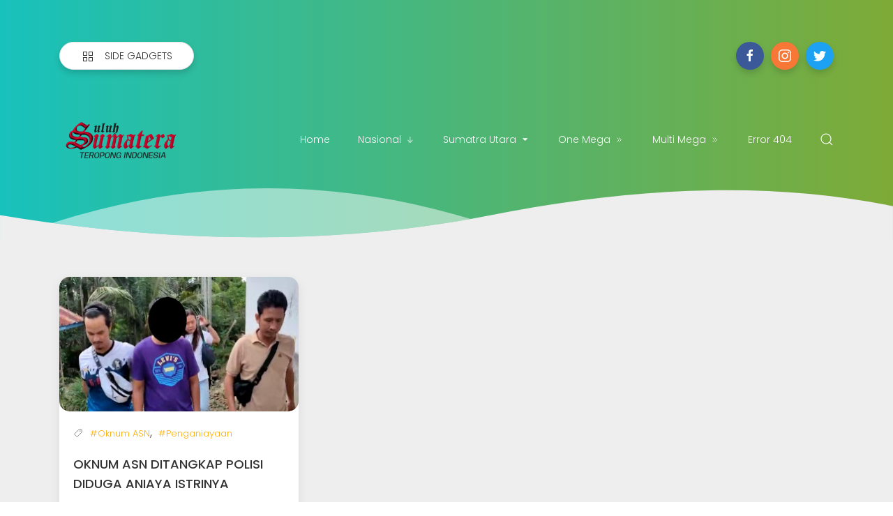

--- FILE ---
content_type: text/html; charset=utf-8
request_url: https://www.google.com/recaptcha/api2/aframe
body_size: 270
content:
<!DOCTYPE HTML><html><head><meta http-equiv="content-type" content="text/html; charset=UTF-8"></head><body><script nonce="ZEGOOVlYHBrnQOASBP7oFA">/** Anti-fraud and anti-abuse applications only. See google.com/recaptcha */ try{var clients={'sodar':'https://pagead2.googlesyndication.com/pagead/sodar?'};window.addEventListener("message",function(a){try{if(a.source===window.parent){var b=JSON.parse(a.data);var c=clients[b['id']];if(c){var d=document.createElement('img');d.src=c+b['params']+'&rc='+(localStorage.getItem("rc::a")?sessionStorage.getItem("rc::b"):"");window.document.body.appendChild(d);sessionStorage.setItem("rc::e",parseInt(sessionStorage.getItem("rc::e")||0)+1);localStorage.setItem("rc::h",'1768724829309');}}}catch(b){}});window.parent.postMessage("_grecaptcha_ready", "*");}catch(b){}</script></body></html>